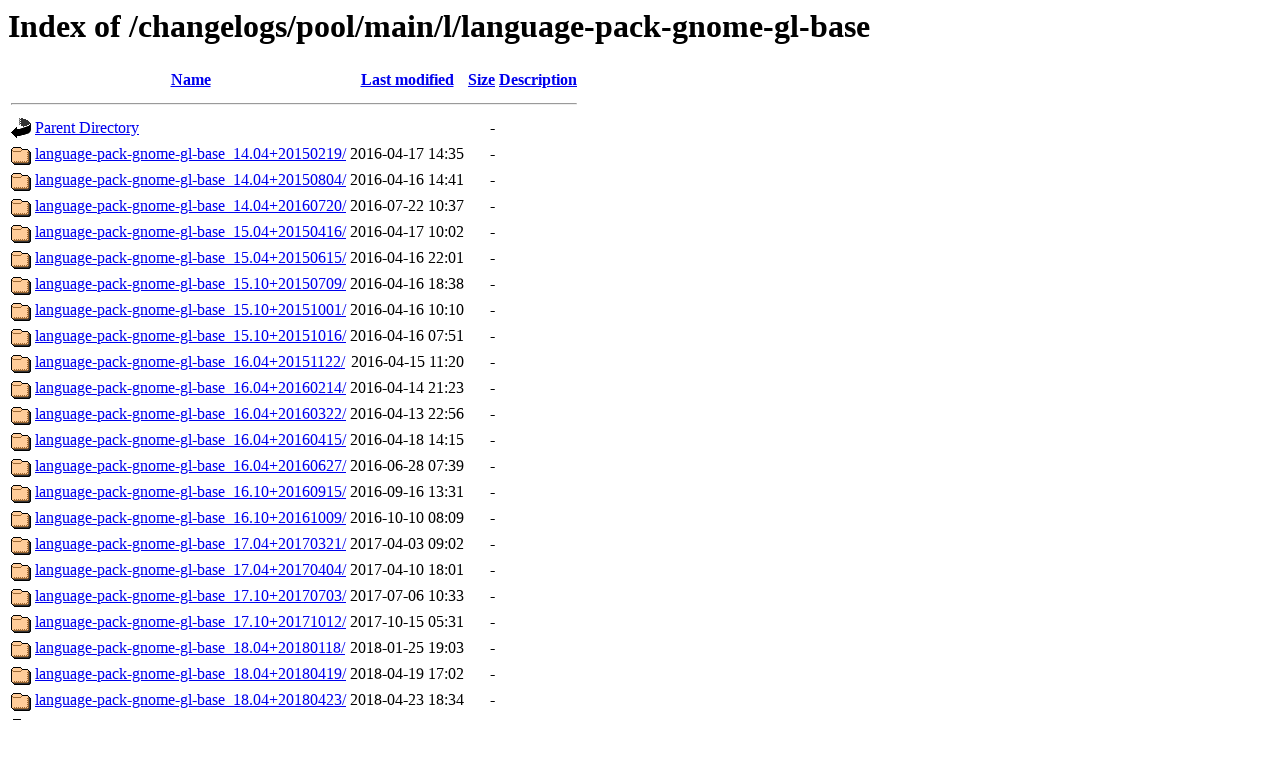

--- FILE ---
content_type: text/html;charset=UTF-8
request_url: http://changelogs.ubuntu.com/changelogs/pool/main/l/language-pack-gnome-gl-base/
body_size: 2058
content:
<!DOCTYPE HTML PUBLIC "-//W3C//DTD HTML 3.2 Final//EN">
<html>
 <head>
  <title>Index of /changelogs/pool/main/l/language-pack-gnome-gl-base</title>
 </head>
 <body>
<h1>Index of /changelogs/pool/main/l/language-pack-gnome-gl-base</h1>
  <table>
   <tr><th valign="top"><img src="/icons/blank.gif" alt="[ICO]"></th><th><a href="?C=N;O=D">Name</a></th><th><a href="?C=M;O=A">Last modified</a></th><th><a href="?C=S;O=A">Size</a></th><th><a href="?C=D;O=A">Description</a></th></tr>
   <tr><th colspan="5"><hr></th></tr>
<tr><td valign="top"><img src="/icons/back.gif" alt="[PARENTDIR]"></td><td><a href="/changelogs/pool/main/l/">Parent Directory</a></td><td>&nbsp;</td><td align="right">  - </td><td>&nbsp;</td></tr>
<tr><td valign="top"><img src="/icons/folder.gif" alt="[DIR]"></td><td><a href="language-pack-gnome-gl-base_14.04+20150219/">language-pack-gnome-gl-base_14.04+20150219/</a></td><td align="right">2016-04-17 14:35  </td><td align="right">  - </td><td>&nbsp;</td></tr>
<tr><td valign="top"><img src="/icons/folder.gif" alt="[DIR]"></td><td><a href="language-pack-gnome-gl-base_14.04+20150804/">language-pack-gnome-gl-base_14.04+20150804/</a></td><td align="right">2016-04-16 14:41  </td><td align="right">  - </td><td>&nbsp;</td></tr>
<tr><td valign="top"><img src="/icons/folder.gif" alt="[DIR]"></td><td><a href="language-pack-gnome-gl-base_14.04+20160720/">language-pack-gnome-gl-base_14.04+20160720/</a></td><td align="right">2016-07-22 10:37  </td><td align="right">  - </td><td>&nbsp;</td></tr>
<tr><td valign="top"><img src="/icons/folder.gif" alt="[DIR]"></td><td><a href="language-pack-gnome-gl-base_15.04+20150416/">language-pack-gnome-gl-base_15.04+20150416/</a></td><td align="right">2016-04-17 10:02  </td><td align="right">  - </td><td>&nbsp;</td></tr>
<tr><td valign="top"><img src="/icons/folder.gif" alt="[DIR]"></td><td><a href="language-pack-gnome-gl-base_15.04+20150615/">language-pack-gnome-gl-base_15.04+20150615/</a></td><td align="right">2016-04-16 22:01  </td><td align="right">  - </td><td>&nbsp;</td></tr>
<tr><td valign="top"><img src="/icons/folder.gif" alt="[DIR]"></td><td><a href="language-pack-gnome-gl-base_15.10+20150709/">language-pack-gnome-gl-base_15.10+20150709/</a></td><td align="right">2016-04-16 18:38  </td><td align="right">  - </td><td>&nbsp;</td></tr>
<tr><td valign="top"><img src="/icons/folder.gif" alt="[DIR]"></td><td><a href="language-pack-gnome-gl-base_15.10+20151001/">language-pack-gnome-gl-base_15.10+20151001/</a></td><td align="right">2016-04-16 10:10  </td><td align="right">  - </td><td>&nbsp;</td></tr>
<tr><td valign="top"><img src="/icons/folder.gif" alt="[DIR]"></td><td><a href="language-pack-gnome-gl-base_15.10+20151016/">language-pack-gnome-gl-base_15.10+20151016/</a></td><td align="right">2016-04-16 07:51  </td><td align="right">  - </td><td>&nbsp;</td></tr>
<tr><td valign="top"><img src="/icons/folder.gif" alt="[DIR]"></td><td><a href="language-pack-gnome-gl-base_16.04+20151122/">language-pack-gnome-gl-base_16.04+20151122/</a></td><td align="right">2016-04-15 11:20  </td><td align="right">  - </td><td>&nbsp;</td></tr>
<tr><td valign="top"><img src="/icons/folder.gif" alt="[DIR]"></td><td><a href="language-pack-gnome-gl-base_16.04+20160214/">language-pack-gnome-gl-base_16.04+20160214/</a></td><td align="right">2016-04-14 21:23  </td><td align="right">  - </td><td>&nbsp;</td></tr>
<tr><td valign="top"><img src="/icons/folder.gif" alt="[DIR]"></td><td><a href="language-pack-gnome-gl-base_16.04+20160322/">language-pack-gnome-gl-base_16.04+20160322/</a></td><td align="right">2016-04-13 22:56  </td><td align="right">  - </td><td>&nbsp;</td></tr>
<tr><td valign="top"><img src="/icons/folder.gif" alt="[DIR]"></td><td><a href="language-pack-gnome-gl-base_16.04+20160415/">language-pack-gnome-gl-base_16.04+20160415/</a></td><td align="right">2016-04-18 14:15  </td><td align="right">  - </td><td>&nbsp;</td></tr>
<tr><td valign="top"><img src="/icons/folder.gif" alt="[DIR]"></td><td><a href="language-pack-gnome-gl-base_16.04+20160627/">language-pack-gnome-gl-base_16.04+20160627/</a></td><td align="right">2016-06-28 07:39  </td><td align="right">  - </td><td>&nbsp;</td></tr>
<tr><td valign="top"><img src="/icons/folder.gif" alt="[DIR]"></td><td><a href="language-pack-gnome-gl-base_16.10+20160915/">language-pack-gnome-gl-base_16.10+20160915/</a></td><td align="right">2016-09-16 13:31  </td><td align="right">  - </td><td>&nbsp;</td></tr>
<tr><td valign="top"><img src="/icons/folder.gif" alt="[DIR]"></td><td><a href="language-pack-gnome-gl-base_16.10+20161009/">language-pack-gnome-gl-base_16.10+20161009/</a></td><td align="right">2016-10-10 08:09  </td><td align="right">  - </td><td>&nbsp;</td></tr>
<tr><td valign="top"><img src="/icons/folder.gif" alt="[DIR]"></td><td><a href="language-pack-gnome-gl-base_17.04+20170321/">language-pack-gnome-gl-base_17.04+20170321/</a></td><td align="right">2017-04-03 09:02  </td><td align="right">  - </td><td>&nbsp;</td></tr>
<tr><td valign="top"><img src="/icons/folder.gif" alt="[DIR]"></td><td><a href="language-pack-gnome-gl-base_17.04+20170404/">language-pack-gnome-gl-base_17.04+20170404/</a></td><td align="right">2017-04-10 18:01  </td><td align="right">  - </td><td>&nbsp;</td></tr>
<tr><td valign="top"><img src="/icons/folder.gif" alt="[DIR]"></td><td><a href="language-pack-gnome-gl-base_17.10+20170703/">language-pack-gnome-gl-base_17.10+20170703/</a></td><td align="right">2017-07-06 10:33  </td><td align="right">  - </td><td>&nbsp;</td></tr>
<tr><td valign="top"><img src="/icons/folder.gif" alt="[DIR]"></td><td><a href="language-pack-gnome-gl-base_17.10+20171012/">language-pack-gnome-gl-base_17.10+20171012/</a></td><td align="right">2017-10-15 05:31  </td><td align="right">  - </td><td>&nbsp;</td></tr>
<tr><td valign="top"><img src="/icons/folder.gif" alt="[DIR]"></td><td><a href="language-pack-gnome-gl-base_18.04+20180118/">language-pack-gnome-gl-base_18.04+20180118/</a></td><td align="right">2018-01-25 19:03  </td><td align="right">  - </td><td>&nbsp;</td></tr>
<tr><td valign="top"><img src="/icons/folder.gif" alt="[DIR]"></td><td><a href="language-pack-gnome-gl-base_18.04+20180419/">language-pack-gnome-gl-base_18.04+20180419/</a></td><td align="right">2018-04-19 17:02  </td><td align="right">  - </td><td>&nbsp;</td></tr>
<tr><td valign="top"><img src="/icons/folder.gif" alt="[DIR]"></td><td><a href="language-pack-gnome-gl-base_18.04+20180423/">language-pack-gnome-gl-base_18.04+20180423/</a></td><td align="right">2018-04-23 18:34  </td><td align="right">  - </td><td>&nbsp;</td></tr>
<tr><td valign="top"><img src="/icons/folder.gif" alt="[DIR]"></td><td><a href="language-pack-gnome-gl-base_18.04+20180712/">language-pack-gnome-gl-base_18.04+20180712/</a></td><td align="right">2018-07-17 11:02  </td><td align="right">  - </td><td>&nbsp;</td></tr>
<tr><td valign="top"><img src="/icons/folder.gif" alt="[DIR]"></td><td><a href="language-pack-gnome-gl-base_18.10+20180731/">language-pack-gnome-gl-base_18.10+20180731/</a></td><td align="right">2018-08-06 18:33  </td><td align="right">  - </td><td>&nbsp;</td></tr>
<tr><td valign="top"><img src="/icons/folder.gif" alt="[DIR]"></td><td><a href="language-pack-gnome-gl-base_18.10+20181011/">language-pack-gnome-gl-base_18.10+20181011/</a></td><td align="right">2018-10-12 11:02  </td><td align="right">  - </td><td>&nbsp;</td></tr>
<tr><td valign="top"><img src="/icons/folder.gif" alt="[DIR]"></td><td><a href="language-pack-gnome-gl-base_19.04+20190304/">language-pack-gnome-gl-base_19.04+20190304/</a></td><td align="right">2019-03-05 20:02  </td><td align="right">  - </td><td>&nbsp;</td></tr>
<tr><td valign="top"><img src="/icons/folder.gif" alt="[DIR]"></td><td><a href="language-pack-gnome-gl-base_19.04+20190412/">language-pack-gnome-gl-base_19.04+20190412/</a></td><td align="right">2019-04-12 15:32  </td><td align="right">  - </td><td>&nbsp;</td></tr>
<tr><td valign="top"><img src="/icons/folder.gif" alt="[DIR]"></td><td><a href="language-pack-gnome-gl-base_19.10+20190511/">language-pack-gnome-gl-base_19.10+20190511/</a></td><td align="right">2019-05-13 14:32  </td><td align="right">  - </td><td>&nbsp;</td></tr>
<tr><td valign="top"><img src="/icons/folder.gif" alt="[DIR]"></td><td><a href="language-pack-gnome-gl-base_19.10+20190727/">language-pack-gnome-gl-base_19.10+20190727/</a></td><td align="right">2019-07-29 09:04  </td><td align="right">  - </td><td>&nbsp;</td></tr>
<tr><td valign="top"><img src="/icons/folder.gif" alt="[DIR]"></td><td><a href="language-pack-gnome-gl-base_19.10+20190914/">language-pack-gnome-gl-base_19.10+20190914/</a></td><td align="right">2019-09-18 10:01  </td><td align="right">  - </td><td>&nbsp;</td></tr>
<tr><td valign="top"><img src="/icons/folder.gif" alt="[DIR]"></td><td><a href="language-pack-gnome-gl-base_19.10+20191010/">language-pack-gnome-gl-base_19.10+20191010/</a></td><td align="right">2019-10-10 20:33  </td><td align="right">  - </td><td>&nbsp;</td></tr>
<tr><td valign="top"><img src="/icons/folder.gif" alt="[DIR]"></td><td><a href="language-pack-gnome-gl-base_20.04+20200319/">language-pack-gnome-gl-base_20.04+20200319/</a></td><td align="right">2020-03-25 15:33  </td><td align="right">  - </td><td>&nbsp;</td></tr>
<tr><td valign="top"><img src="/icons/folder.gif" alt="[DIR]"></td><td><a href="language-pack-gnome-gl-base_20.04+20200416/">language-pack-gnome-gl-base_20.04+20200416/</a></td><td align="right">2020-04-17 09:33  </td><td align="right">  - </td><td>&nbsp;</td></tr>
<tr><td valign="top"><img src="/icons/folder.gif" alt="[DIR]"></td><td><a href="language-pack-gnome-gl-base_20.04+20200709/">language-pack-gnome-gl-base_20.04+20200709/</a></td><td align="right">2020-07-10 10:33  </td><td align="right">  - </td><td>&nbsp;</td></tr>
<tr><td valign="top"><img src="/icons/folder.gif" alt="[DIR]"></td><td><a href="language-pack-gnome-gl-base_20.04+20210121/">language-pack-gnome-gl-base_20.04+20210121/</a></td><td align="right">2021-01-22 14:33  </td><td align="right">  - </td><td>&nbsp;</td></tr>
<tr><td valign="top"><img src="/icons/folder.gif" alt="[DIR]"></td><td><a href="language-pack-gnome-gl-base_20.04+20210802/">language-pack-gnome-gl-base_20.04+20210802/</a></td><td align="right">2021-08-03 17:03  </td><td align="right">  - </td><td>&nbsp;</td></tr>
<tr><td valign="top"><img src="/icons/folder.gif" alt="[DIR]"></td><td><a href="language-pack-gnome-gl-base_20.04+20220211/">language-pack-gnome-gl-base_20.04+20220211/</a></td><td align="right">2022-02-12 01:32  </td><td align="right">  - </td><td>&nbsp;</td></tr>
<tr><td valign="top"><img src="/icons/folder.gif" alt="[DIR]"></td><td><a href="language-pack-gnome-gl-base_20.04+20220818/">language-pack-gnome-gl-base_20.04+20220818/</a></td><td align="right">2022-08-19 09:33  </td><td align="right">  - </td><td>&nbsp;</td></tr>
<tr><td valign="top"><img src="/icons/folder.gif" alt="[DIR]"></td><td><a href="language-pack-gnome-gl-base_20.10+20200921/">language-pack-gnome-gl-base_20.10+20200921/</a></td><td align="right">2020-09-25 08:33  </td><td align="right">  - </td><td>&nbsp;</td></tr>
<tr><td valign="top"><img src="/icons/folder.gif" alt="[DIR]"></td><td><a href="language-pack-gnome-gl-base_20.10+20201015/">language-pack-gnome-gl-base_20.10+20201015/</a></td><td align="right">2020-10-16 09:33  </td><td align="right">  - </td><td>&nbsp;</td></tr>
<tr><td valign="top"><img src="/icons/folder.gif" alt="[DIR]"></td><td><a href="language-pack-gnome-gl-base_21.04+20201114/">language-pack-gnome-gl-base_21.04+20201114/</a></td><td align="right">2020-11-17 14:03  </td><td align="right">  - </td><td>&nbsp;</td></tr>
<tr><td valign="top"><img src="/icons/folder.gif" alt="[DIR]"></td><td><a href="language-pack-gnome-gl-base_21.04+20210415/">language-pack-gnome-gl-base_21.04+20210415/</a></td><td align="right">2021-04-16 13:02  </td><td align="right">  - </td><td>&nbsp;</td></tr>
<tr><td valign="top"><img src="/icons/folder.gif" alt="[DIR]"></td><td><a href="language-pack-gnome-gl-base_21.10+20210514/">language-pack-gnome-gl-base_21.10+20210514/</a></td><td align="right">2021-05-14 17:03  </td><td align="right">  - </td><td>&nbsp;</td></tr>
<tr><td valign="top"><img src="/icons/folder.gif" alt="[DIR]"></td><td><a href="language-pack-gnome-gl-base_21.10+20211008/">language-pack-gnome-gl-base_21.10+20211008/</a></td><td align="right">2021-10-08 13:33  </td><td align="right">  - </td><td>&nbsp;</td></tr>
<tr><td valign="top"><img src="/icons/folder.gif" alt="[DIR]"></td><td><a href="language-pack-gnome-gl-base_22.04+20211115/">language-pack-gnome-gl-base_22.04+20211115/</a></td><td align="right">2021-11-17 11:32  </td><td align="right">  - </td><td>&nbsp;</td></tr>
<tr><td valign="top"><img src="/icons/folder.gif" alt="[DIR]"></td><td><a href="language-pack-gnome-gl-base_22.04+20220323/">language-pack-gnome-gl-base_22.04+20220323/</a></td><td align="right">2022-03-27 23:32  </td><td align="right">  - </td><td>&nbsp;</td></tr>
<tr><td valign="top"><img src="/icons/folder.gif" alt="[DIR]"></td><td><a href="language-pack-gnome-gl-base_22.04+20220415/">language-pack-gnome-gl-base_22.04+20220415/</a></td><td align="right">2022-04-15 15:33  </td><td align="right">  - </td><td>&nbsp;</td></tr>
<tr><td valign="top"><img src="/icons/folder.gif" alt="[DIR]"></td><td><a href="language-pack-gnome-gl-base_22.04+20220721/">language-pack-gnome-gl-base_22.04+20220721/</a></td><td align="right">2022-07-21 19:03  </td><td align="right">  - </td><td>&nbsp;</td></tr>
<tr><td valign="top"><img src="/icons/folder.gif" alt="[DIR]"></td><td><a href="language-pack-gnome-gl-base_22.04+20230209/">language-pack-gnome-gl-base_22.04+20230209/</a></td><td align="right">2023-02-10 12:04  </td><td align="right">  - </td><td>&nbsp;</td></tr>
<tr><td valign="top"><img src="/icons/folder.gif" alt="[DIR]"></td><td><a href="language-pack-gnome-gl-base_22.04+20230801/">language-pack-gnome-gl-base_22.04+20230801/</a></td><td align="right">2023-08-02 17:02  </td><td align="right">  - </td><td>&nbsp;</td></tr>
<tr><td valign="top"><img src="/icons/folder.gif" alt="[DIR]"></td><td><a href="language-pack-gnome-gl-base_22.04+20240212/">language-pack-gnome-gl-base_22.04+20240212/</a></td><td align="right">2024-02-12 17:32  </td><td align="right">  - </td><td>&nbsp;</td></tr>
<tr><td valign="top"><img src="/icons/folder.gif" alt="[DIR]"></td><td><a href="language-pack-gnome-gl-base_22.04+20240902/">language-pack-gnome-gl-base_22.04+20240902/</a></td><td align="right">2024-09-03 14:04  </td><td align="right">  - </td><td>&nbsp;</td></tr>
<tr><td valign="top"><img src="/icons/folder.gif" alt="[DIR]"></td><td><a href="language-pack-gnome-gl-base_22.10+20220618/">language-pack-gnome-gl-base_22.10+20220618/</a></td><td align="right">2022-06-22 09:04  </td><td align="right">  - </td><td>&nbsp;</td></tr>
<tr><td valign="top"><img src="/icons/folder.gif" alt="[DIR]"></td><td><a href="language-pack-gnome-gl-base_22.10+20221013/">language-pack-gnome-gl-base_22.10+20221013/</a></td><td align="right">2022-10-14 15:03  </td><td align="right">  - </td><td>&nbsp;</td></tr>
<tr><td valign="top"><img src="/icons/folder.gif" alt="[DIR]"></td><td><a href="language-pack-gnome-gl-base_23.04+20230106/">language-pack-gnome-gl-base_23.04+20230106/</a></td><td align="right">2023-01-11 09:31  </td><td align="right">  - </td><td>&nbsp;</td></tr>
<tr><td valign="top"><img src="/icons/folder.gif" alt="[DIR]"></td><td><a href="language-pack-gnome-gl-base_23.04+20230331/">language-pack-gnome-gl-base_23.04+20230331/</a></td><td align="right">2023-04-05 12:02  </td><td align="right">  - </td><td>&nbsp;</td></tr>
<tr><td valign="top"><img src="/icons/folder.gif" alt="[DIR]"></td><td><a href="language-pack-gnome-gl-base_23.04+20230414/">language-pack-gnome-gl-base_23.04+20230414/</a></td><td align="right">2023-04-14 16:33  </td><td align="right">  - </td><td>&nbsp;</td></tr>
<tr><td valign="top"><img src="/icons/folder.gif" alt="[DIR]"></td><td><a href="language-pack-gnome-gl-base_23.10+20230611/">language-pack-gnome-gl-base_23.10+20230611/</a></td><td align="right">2023-06-13 14:32  </td><td align="right">  - </td><td>&nbsp;</td></tr>
<tr><td valign="top"><img src="/icons/folder.gif" alt="[DIR]"></td><td><a href="language-pack-gnome-gl-base_23.10+20230919/">language-pack-gnome-gl-base_23.10+20230919/</a></td><td align="right">2023-09-19 14:02  </td><td align="right">  - </td><td>&nbsp;</td></tr>
<tr><td valign="top"><img src="/icons/folder.gif" alt="[DIR]"></td><td><a href="language-pack-gnome-gl-base_23.10+20231006/">language-pack-gnome-gl-base_23.10+20231006/</a></td><td align="right">2023-10-06 16:32  </td><td align="right">  - </td><td>&nbsp;</td></tr>
<tr><td valign="top"><img src="/icons/folder.gif" alt="[DIR]"></td><td><a href="language-pack-gnome-gl-base_24.04+20231202/">language-pack-gnome-gl-base_24.04+20231202/</a></td><td align="right">2024-01-12 18:02  </td><td align="right">  - </td><td>&nbsp;</td></tr>
<tr><td valign="top"><img src="/icons/folder.gif" alt="[DIR]"></td><td><a href="language-pack-gnome-gl-base_24.04+20240328/">language-pack-gnome-gl-base_24.04+20240328/</a></td><td align="right">2024-04-08 13:33  </td><td align="right">  - </td><td>&nbsp;</td></tr>
<tr><td valign="top"><img src="/icons/folder.gif" alt="[DIR]"></td><td><a href="language-pack-gnome-gl-base_24.04+20240419/">language-pack-gnome-gl-base_24.04+20240419/</a></td><td align="right">2024-04-19 15:02  </td><td align="right">  - </td><td>&nbsp;</td></tr>
<tr><td valign="top"><img src="/icons/folder.gif" alt="[DIR]"></td><td><a href="language-pack-gnome-gl-base_24.04+20240817/">language-pack-gnome-gl-base_24.04+20240817/</a></td><td align="right">2024-08-19 17:03  </td><td align="right">  - </td><td>&nbsp;</td></tr>
<tr><td valign="top"><img src="/icons/folder.gif" alt="[DIR]"></td><td><a href="language-pack-gnome-gl-base_24.04+20250130/">language-pack-gnome-gl-base_24.04+20250130/</a></td><td align="right">2025-02-03 20:36  </td><td align="right">  - </td><td>&nbsp;</td></tr>
<tr><td valign="top"><img src="/icons/folder.gif" alt="[DIR]"></td><td><a href="language-pack-gnome-gl-base_24.04+20250724/">language-pack-gnome-gl-base_24.04+20250724/</a></td><td align="right">2025-07-28 18:37  </td><td align="right">  - </td><td>&nbsp;</td></tr>
<tr><td valign="top"><img src="/icons/folder.gif" alt="[DIR]"></td><td><a href="language-pack-gnome-gl-base_24.04+20260127/">language-pack-gnome-gl-base_24.04+20260127/</a></td><td align="right">2026-01-28 16:34  </td><td align="right">  - </td><td>&nbsp;</td></tr>
<tr><td valign="top"><img src="/icons/folder.gif" alt="[DIR]"></td><td><a href="language-pack-gnome-gl-base_24.10+20240911/">language-pack-gnome-gl-base_24.10+20240911/</a></td><td align="right">2024-09-17 19:33  </td><td align="right">  - </td><td>&nbsp;</td></tr>
<tr><td valign="top"><img src="/icons/folder.gif" alt="[DIR]"></td><td><a href="language-pack-gnome-gl-base_24.10+20241003/">language-pack-gnome-gl-base_24.10+20241003/</a></td><td align="right">2024-10-04 10:19  </td><td align="right">  - </td><td>&nbsp;</td></tr>
<tr><td valign="top"><img src="/icons/folder.gif" alt="[DIR]"></td><td><a href="language-pack-gnome-gl-base_25.04+20250122/">language-pack-gnome-gl-base_25.04+20250122/</a></td><td align="right">2025-01-28 22:39  </td><td align="right">  - </td><td>&nbsp;</td></tr>
<tr><td valign="top"><img src="/icons/folder.gif" alt="[DIR]"></td><td><a href="language-pack-gnome-gl-base_25.04+20250319/">language-pack-gnome-gl-base_25.04+20250319/</a></td><td align="right">2025-03-20 23:09  </td><td align="right">  - </td><td>&nbsp;</td></tr>
<tr><td valign="top"><img src="/icons/folder.gif" alt="[DIR]"></td><td><a href="language-pack-gnome-gl-base_25.04+20250410/">language-pack-gnome-gl-base_25.04+20250410/</a></td><td align="right">2025-04-11 11:06  </td><td align="right">  - </td><td>&nbsp;</td></tr>
<tr><td valign="top"><img src="/icons/folder.gif" alt="[DIR]"></td><td><a href="language-pack-gnome-gl-base_25.10+20250622/">language-pack-gnome-gl-base_25.10+20250622/</a></td><td align="right">2025-06-25 12:30  </td><td align="right">  - </td><td>&nbsp;</td></tr>
<tr><td valign="top"><img src="/icons/folder.gif" alt="[DIR]"></td><td><a href="language-pack-gnome-gl-base_25.10+20250915/">language-pack-gnome-gl-base_25.10+20250915/</a></td><td align="right">2025-09-27 00:54  </td><td align="right">  - </td><td>&nbsp;</td></tr>
<tr><td valign="top"><img src="/icons/folder.gif" alt="[DIR]"></td><td><a href="language-pack-gnome-gl-base_25.10+20251003/">language-pack-gnome-gl-base_25.10+20251003/</a></td><td align="right">2025-10-03 23:01  </td><td align="right">  - </td><td>&nbsp;</td></tr>
<tr><td valign="top"><img src="/icons/folder.gif" alt="[DIR]"></td><td><a href="language-pack-gnome-gl-base_26.04+20251107/">language-pack-gnome-gl-base_26.04+20251107/</a></td><td align="right">2025-11-11 12:19  </td><td align="right">  - </td><td>&nbsp;</td></tr>
<tr><td valign="top"><img src="/icons/folder.gif" alt="[DIR]"></td><td><a href="language-pack-gnome-gl-base_26.04+20260123/">language-pack-gnome-gl-base_26.04+20260123/</a></td><td align="right">2026-01-26 11:02  </td><td align="right">  - </td><td>&nbsp;</td></tr>
   <tr><th colspan="5"><hr></th></tr>
</table>
<address>Apache/2.4.29 (Ubuntu) Server at changelogs.ubuntu.com Port 80</address>
</body></html>
